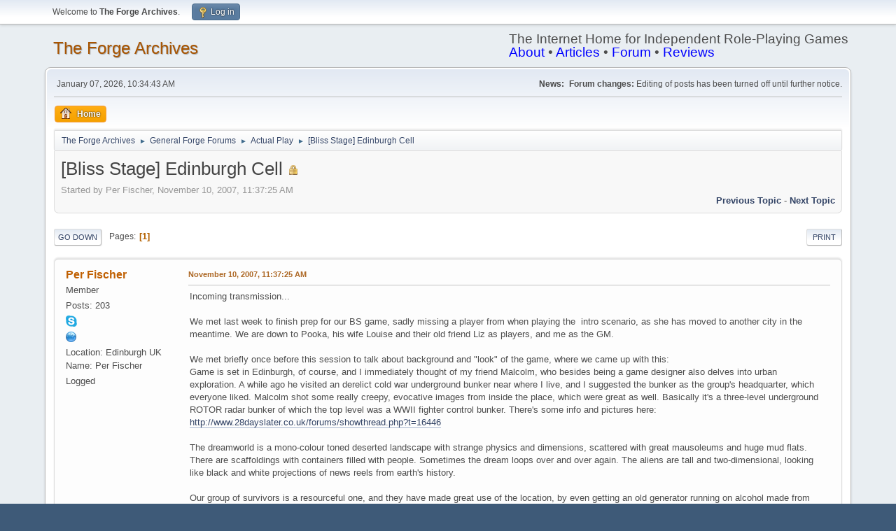

--- FILE ---
content_type: text/html; charset=UTF-8
request_url: http://www.indie-rpgs.com/archive/index.php?topic=25181
body_size: 8574
content:
<!DOCTYPE html>
<html lang="en-US">
<head>
	<meta charset="UTF-8">
	<link rel="stylesheet" href="http://indie-rpgs.com/archive/Themes/default/css/minified_348b0c0eac1a785216141b22ad9e2a28.css?smf214_1718458401">
	<style>
	img.avatar { max-width: 80px !important; max-height: 80px !important; }
	
	</style>
	<script>
		var smf_theme_url = "http://indie-rpgs.com/archive/Themes/default";
		var smf_default_theme_url = "http://indie-rpgs.com/archive/Themes/default";
		var smf_images_url = "http://indie-rpgs.com/archive/Themes/default/images";
		var smf_smileys_url = "http://indie-rpgs.com/archive/Smileys";
		var smf_smiley_sets = "default,classic,,fugue,alienine";
		var smf_smiley_sets_default = "";
		var smf_avatars_url = "http://indie-rpgs.com/archive/avatars";
		var smf_scripturl = "http://indie-rpgs.com/archive/index.php?PHPSESSID=ad502a15e1a6094c251ae15db178dcdf&amp;";
		var smf_iso_case_folding = false;
		var smf_charset = "UTF-8";
		var smf_session_id = "4118ce83261594b4211814ebb4f8ccba";
		var smf_session_var = "ffef13fa305";
		var smf_member_id = 0;
		var ajax_notification_text = 'Loading...';
		var help_popup_heading_text = 'A little lost? Let me explain:';
		var banned_text = 'Sorry Guest, you are banned from using this forum!';
		var smf_txt_expand = 'Expand';
		var smf_txt_shrink = 'Shrink';
		var smf_collapseAlt = 'Hide';
		var smf_expandAlt = 'Show';
		var smf_quote_expand = false;
		var allow_xhjr_credentials = false;
	</script>
	<script src="https://ajax.googleapis.com/ajax/libs/jquery/3.6.3/jquery.min.js"></script>
	<script src="http://indie-rpgs.com/archive/Themes/default/scripts/jquery.sceditor.bbcode.min.js?smf214_1718458401"></script>
	<script src="http://indie-rpgs.com/archive/Themes/default/scripts/minified_60ced69329c65ba4b9216199e40160a1.js?smf214_1718458401"></script>
	<script src="http://indie-rpgs.com/archive/Themes/default/scripts/minified_a6018deb9d611ff67799d16b5f325cf4.js?smf214_1718458401" defer></script>
	<script>
		var smf_smileys_url = 'http://indie-rpgs.com/archive/Smileys/';
		var bbc_quote_from = 'Quote from';
		var bbc_quote = 'Quote';
		var bbc_search_on = 'on';
	var smf_you_sure ='Are you sure you want to do this?';
	</script>
	<title>[Bliss Stage] Edinburgh Cell</title>
	<meta name="viewport" content="width=device-width, initial-scale=1">
	<meta property="og:site_name" content="The Forge Archives">
	<meta property="og:title" content="[Bliss Stage] Edinburgh Cell">
	<meta property="og:url" content="http://indie-rpgs.com/archive/index.php?PHPSESSID=ad502a15e1a6094c251ae15db178dcdf&amp;topic=25181.0">
	<meta property="og:description" content="[Bliss Stage] Edinburgh Cell">
	<meta name="description" content="[Bliss Stage] Edinburgh Cell">
	<meta name="theme-color" content="#557EA0">
	<link rel="canonical" href="http://indie-rpgs.com/archive/index.php?topic=25181.0">
	<link rel="help" href="http://indie-rpgs.com/archive/index.php?PHPSESSID=ad502a15e1a6094c251ae15db178dcdf&amp;action=help">
	<link rel="contents" href="http://indie-rpgs.com/archive/index.php?PHPSESSID=ad502a15e1a6094c251ae15db178dcdf&amp;">
	<link rel="alternate" type="application/rss+xml" title="The Forge Archives - RSS" href="http://indie-rpgs.com/archive/index.php?PHPSESSID=ad502a15e1a6094c251ae15db178dcdf&amp;action=.xml;type=rss2;board=14">
	<link rel="alternate" type="application/atom+xml" title="The Forge Archives - Atom" href="http://indie-rpgs.com/archive/index.php?PHPSESSID=ad502a15e1a6094c251ae15db178dcdf&amp;action=.xml;type=atom;board=14">
	<link rel="index" href="http://indie-rpgs.com/archive/index.php?PHPSESSID=ad502a15e1a6094c251ae15db178dcdf&amp;board=14.0">
</head>
<body id="chrome" class="action_messageindex board_14">
<div id="footerfix">
	<div id="top_section">
		<div class="inner_wrap">
			<ul class="floatleft" id="top_info">
				<li class="welcome">
					Welcome to <strong>The Forge Archives</strong>.
				</li>
				<li class="button_login">
					<a href="http://indie-rpgs.com/archive/index.php?PHPSESSID=ad502a15e1a6094c251ae15db178dcdf&amp;action=login" class="open" onclick="return reqOverlayDiv(this.href, 'Log in', 'login');">
						<span class="main_icons login"></span>
						<span class="textmenu">Log in</span>
					</a>
				</li>
			</ul>
		</div><!-- .inner_wrap -->
	</div><!-- #top_section -->
	<div id="header">
		<h1 class="forumtitle">
			<a id="top" href="http://indie-rpgs.com/archive/index.php?PHPSESSID=ad502a15e1a6094c251ae15db178dcdf&amp;">The Forge Archives</a>
		</h1>
		<div id="siteslogan">The Internet Home for Independent Role-Playing Games<br><a href="http://indie-rpgs.com/about/" style="color:blue;">About</a> • <a href="http://indie-rpgs.com/articles/" style="color:blue;">Articles</a> • <a href="http://indie-rpgs.com/forge/" style="color:blue;">Forum</a> • <a href="http://indie-rpgs.com/reviews/" style="color:blue;">Reviews</a></div>
	</div>
	<div id="wrapper">
		<div id="upper_section">
			<div id="inner_section">
				<div id="inner_wrap" class="hide_720">
					<div class="user">
						<time datetime="2026-01-07T10:34:43Z">January 07, 2026, 10:34:43 AM</time>
					</div>
					<div class="news">
						<h2>News: </h2>
						<p><b>Forum changes:</b> Editing of posts has been turned off until further notice.</p>
					</div>
				</div>
				<a class="mobile_user_menu">
					<span class="menu_icon"></span>
					<span class="text_menu">Main Menu</span>
				</a>
				<div id="main_menu">
					<div id="mobile_user_menu" class="popup_container">
						<div class="popup_window description">
							<div class="popup_heading">Main Menu
								<a href="javascript:void(0);" class="main_icons hide_popup"></a>
							</div>
							
					<ul class="dropmenu menu_nav">
						<li class="button_home">
							<a class="active" href="http://indie-rpgs.com/archive/index.php?PHPSESSID=ad502a15e1a6094c251ae15db178dcdf&amp;">
								<span class="main_icons home"></span><span class="textmenu">Home</span>
							</a>
						</li>
					</ul><!-- .menu_nav -->
						</div>
					</div>
				</div>
				<div class="navigate_section">
					<ul>
						<li>
							<a href="http://indie-rpgs.com/archive/index.php?PHPSESSID=ad502a15e1a6094c251ae15db178dcdf&amp;"><span>The Forge Archives</span></a>
						</li>
						<li>
							<span class="dividers"> &#9658; </span>
							<a href="http://indie-rpgs.com/archive/index.php?PHPSESSID=ad502a15e1a6094c251ae15db178dcdf&amp;#c1"><span>General Forge Forums</span></a>
						</li>
						<li>
							<span class="dividers"> &#9658; </span>
							<a href="http://indie-rpgs.com/archive/index.php?PHPSESSID=ad502a15e1a6094c251ae15db178dcdf&amp;board=14.0"><span>Actual Play</span></a>
						</li>
						<li class="last">
							<span class="dividers"> &#9658; </span>
							<a href="http://indie-rpgs.com/archive/index.php?PHPSESSID=ad502a15e1a6094c251ae15db178dcdf&amp;topic=25181.0"><span>[Bliss Stage] Edinburgh Cell</span></a>
						</li>
					</ul>
				</div><!-- .navigate_section -->
			</div><!-- #inner_section -->
		</div><!-- #upper_section -->
		<div id="content_section">
			<div id="main_content_section">
		<div id="display_head" class="information">
			<h2 class="display_title">
				<span id="top_subject">[Bliss Stage] Edinburgh Cell</span> <span class="main_icons lock"></span>
			</h2>
			<p>Started by Per Fischer, November 10, 2007, 11:37:25 AM</p>
			<span class="nextlinks floatright"><a href="http://indie-rpgs.com/archive/index.php?PHPSESSID=ad502a15e1a6094c251ae15db178dcdf&amp;topic=25181.0;prev_next=prev#new">Previous topic</a> - <a href="http://indie-rpgs.com/archive/index.php?PHPSESSID=ad502a15e1a6094c251ae15db178dcdf&amp;topic=25181.0;prev_next=next#new">Next topic</a></span>
		</div><!-- #display_head -->
		
		<div class="pagesection top">
			
		<div class="buttonlist floatright">
			
				<a class="button button_strip_print" href="http://indie-rpgs.com/archive/index.php?PHPSESSID=ad502a15e1a6094c251ae15db178dcdf&amp;action=printpage;topic=25181.0"  rel="nofollow">Print</a>
		</div>
			 
			<div class="pagelinks floatleft">
				<a href="#bot" class="button">Go Down</a>
				<span class="pages">Pages</span><span class="current_page">1</span> 
			</div>
		<div class="mobile_buttons floatright">
			<a class="button mobile_act">User actions</a>
			
		</div>
		</div>
		<div id="forumposts">
			<form action="http://indie-rpgs.com/archive/index.php?PHPSESSID=ad502a15e1a6094c251ae15db178dcdf&amp;action=quickmod2;topic=25181.0" method="post" accept-charset="UTF-8" name="quickModForm" id="quickModForm" onsubmit="return oQuickModify.bInEditMode ? oQuickModify.modifySave('4118ce83261594b4211814ebb4f8ccba', 'ffef13fa305') : false">
				<div class="windowbg" id="msg243377">
					
					<div class="post_wrapper">
						<div class="poster">
							<h4>
								<a href="http://indie-rpgs.com/archive/index.php?PHPSESSID=ad502a15e1a6094c251ae15db178dcdf&amp;action=profile;u=3125" title="View the profile of Per Fischer">Per Fischer</a>
							</h4>
							<ul class="user_info">
								<li class="icons"></li>
								<li class="postgroup">Member</li>
								<li class="postcount">Posts: 203</li>
								<li class="im_icons">
									<ol>
										<li class="custom cust_skype"><a href="skype:permanddk?call"><img src="http://indie-rpgs.com/archive/Themes/default/images/skype.png" alt="permanddk" title="permanddk" /></a> </li>
									</ol>
								</li>
								<li class="profile">
									<ol class="profile_icons">
										<li><a href="http://darkplaces.squarespace.com/" title="Dark Places" target="_blank" rel="noopener"><span class="main_icons www centericon" title="Dark Places"></span></a></li>
									</ol>
								</li><!-- .profile -->
								<li class="custom cust_loca">Location: Edinburgh UK  Name: Per Fischer</li>
								<li class="poster_ip">Logged</li>
							</ul>
						</div><!-- .poster -->
						<div class="postarea">
							<div class="keyinfo">
								<div id="subject_243377" class="subject_title subject_hidden">
									<a href="http://indie-rpgs.com/archive/index.php?PHPSESSID=ad502a15e1a6094c251ae15db178dcdf&amp;msg=243377" rel="nofollow">[Bliss Stage] Edinburgh Cell</a>
								</div>
								
								<div class="postinfo">
									<span class="messageicon"  style="position: absolute; z-index: -1;">
										<img src="http://indie-rpgs.com/archive/Themes/default/images/post/xx.png" alt="">
									</span>
									<a href="http://indie-rpgs.com/archive/index.php?PHPSESSID=ad502a15e1a6094c251ae15db178dcdf&amp;msg=243377" rel="nofollow" title="[Bliss Stage] Edinburgh Cell" class="smalltext">November 10, 2007, 11:37:25 AM</a>
									<span class="spacer"></span>
									<span class="smalltext modified floatright" id="modified_243377">
									</span>
								</div>
								<div id="msg_243377_quick_mod"></div>
							</div><!-- .keyinfo -->
							<div class="post">
								<div class="inner" data-msgid="243377" id="msg_243377">
									Incoming transmission...<br /><br />We met last week to finish prep for our BS game, sadly missing a player from when playing the&nbsp; intro scenario, as she has moved to another city in the meantime. We are down to Pooka, his wife Louise and their old friend Liz as players, and me as the GM.<br /><br />We met briefly once before this session to talk about background and "look" of the game, where we came up with this:<br />Game is set in Edinburgh, of course, and I immediately thought of my friend Malcolm, who besides being a game designer also delves into urban exploration. A while ago he visited an derelict cold war underground bunker near where I live, and I suggested the bunker as the group's headquarter, which everyone liked. Malcolm shot some really creepy, evocative images from inside the place, which were great as well. Basically it's a three-level underground ROTOR radar bunker of which the top level was a WWII fighter control bunker. There's some info and pictures here:<br /><a href="http://www.28dayslater.co.uk/forums/showthread.php?t=16446" class="bbc_link" target="_blank" rel="noopener">http://www.28dayslater.co.uk/forums/showthread.php?t=16446</a><br /><br />The dreamworld is a mono-colour toned deserted landscape with strange physics and dimensions, scattered with great mausoleums and huge mud flats. There are scaffoldings with containers filled with people. Sometimes the dream loops over and over again. The aliens are tall and two-dimensional, looking like black and white projections of news reels from earth's history.<br /><br />Our group of survivors is a resourceful one, and they have made great use of the location, by even getting an old generator running on alcohol made from potatoes, and broadcasting to other survivors via their own pirate radio station.<br /> <br />Their grown-up leader is Elspeth McClaverty, a former farmer and land owner with brain damage from a riding accident. Elspeth is a little uncool, old and with a fucked up short-term memory.<br /><br /><b>Pilots</b><br />Elijah, played by Pooka, 17-year-old angry seasoned veteran who recently lost his little brother.<br />Fay, played by Louise, also 17. An innocent sweetheart, sweet, friendly and prone to problems.<br />Oscar, played by Liz, 15, narcissistic bisexual carefree hedonist.<br /><br /><b>Anchors</b><br />Tony, a likeable, techie radio guy. Tony is kind.<br />Maria, 15, a well-read, super intellingent, loud, big girl. Maria is savvy.<br />Michael Anderson, 16, a wanna-be pilot who couldn't cope with piloting. Michael Anderson is experienced.<br /><br /><b>Secondary characters</b><br />Grizzly, 10, who defected from "the cannibals", another surviving group in Edinburgh.<br />Gwyn, 15. Former Judi champion, risk taker. She was involved in Elijah's brother's disappearance.<br />Clint, 17. The farm hand, the loner, the isolated practical guy.<br /><br />The Edinburgh cell's hopes are...<br />...that we can make a better civilization<br />...that we win a decisive battle<br /><br />Character generation in BS is a great collaborative effort, where everyone is bouncing ideas of each other, constantly. All these teenagers grew out of a discussion and then somebody said "Oh, he must be a pilot! She's totally an Anchor!" etc. It wasn't until towards the end of the session we decided who were actually going to play which character. We all liked this process very much. Liz did arrived in a bad mood, and it turned out that she was fearing that she was going to endure a classic old-school chargen session where you have to come up with exciting things and details about the character you are going to play, and then never use them ever again in actual play. Needless to say, she was in a much better mood afterwards.<br /><br />...end of transmission
								</div>
							</div><!-- .post -->
							<div class="under_message">
							</div><!-- .under_message -->
						</div><!-- .postarea -->
						<div class="moderatorbar">
							<div class="signature" id="msg_243377_signature">
								Per<br />--------<br />Do not go gentle into that good night.<br />Rage, rage against the dying of the light.
							</div>
						</div><!-- .moderatorbar -->
					</div><!-- .post_wrapper -->
				</div><!-- $message[css_class] -->
				<hr class="post_separator">
				<div class="windowbg" id="msg243931">
					
					
					<div class="post_wrapper">
						<div class="poster">
							<h4>
								<a href="http://indie-rpgs.com/archive/index.php?PHPSESSID=ad502a15e1a6094c251ae15db178dcdf&amp;action=profile;u=9633" title="View the profile of TomTitTot">TomTitTot</a>
							</h4>
							<ul class="user_info">
								<li class="icons"></li>
								<li class="postgroup">Member</li>
								<li class="postcount">Posts: 53</li>
								<li class="profile">
									<ol class="profile_icons">
										<li><a href="http://pooka235.blogspot.com" title="The Air Of Mind" target="_blank" rel="noopener"><span class="main_icons www centericon" title="The Air Of Mind"></span></a></li>
									</ol>
								</li><!-- .profile -->
								<li class="poster_ip">Logged</li>
							</ul>
						</div><!-- .poster -->
						<div class="postarea">
							<div class="keyinfo">
								<div id="subject_243931" class="subject_title subject_hidden">
									<a href="http://indie-rpgs.com/archive/index.php?PHPSESSID=ad502a15e1a6094c251ae15db178dcdf&amp;msg=243931" rel="nofollow">Re: [Bliss Stage] Edinburgh Cell</a>
								</div>
								<span class="page_number floatright">#1</span>
								<div class="postinfo">
									<span class="messageicon"  style="position: absolute; z-index: -1;">
										<img src="http://indie-rpgs.com/archive/Themes/default/images/post/xx.png" alt="">
									</span>
									<a href="http://indie-rpgs.com/archive/index.php?PHPSESSID=ad502a15e1a6094c251ae15db178dcdf&amp;msg=243931" rel="nofollow" title="Reply #1 - Re: [Bliss Stage] Edinburgh Cell" class="smalltext">November 27, 2007, 01:19:21 PM</a>
									<span class="spacer"></span>
									<span class="smalltext modified floatright" id="modified_243931">
									</span>
								</div>
								<div id="msg_243931_quick_mod"></div>
							</div><!-- .keyinfo -->
							<div class="post">
								<div class="inner" data-msgid="243931" id="msg_243931">
									Hello everyone!<br /><br />I&#039;m Pooka, a player in this game of Bliss Stage. I have the recording of last night&#039;s session in <a href="http://www.zshare.net/audio/519934276cbe47/" class="bbc_link" target="_blank" rel="noopener">Part 1</a> and <a href="http://www.zshare.net/audio/5199331472d530/" class="bbc_link" target="_blank" rel="noopener">Part 2</a>, entitled &quot;This Is Not A Drill&quot;. I want to thank Per for facilitating a very cool gaming experience - I know everyone is looking forward to the next session, based on conversation after the game.<br /><br />Hope I&#039;m not jumping the gun here, Per, but I just uploaded the files and wanted to post it everywhere it needs postin&#039; before I run off to work.
								</div>
							</div><!-- .post -->
							<div class="under_message">
							</div><!-- .under_message -->
						</div><!-- .postarea -->
						<div class="moderatorbar">
							<div class="signature" id="msg_243931_signature">
								<a href="http://pooka235.blogspot.com" class="bbc_link" target="_blank" rel="noopener">The Air Of Mind - A Blog With Actual Play!</a>
							</div>
						</div><!-- .moderatorbar -->
					</div><!-- .post_wrapper -->
				</div><!-- $message[css_class] -->
				<hr class="post_separator">
				<div class="windowbg" id="msg243960">
					
					
					<div class="post_wrapper">
						<div class="poster">
							<h4>
								<a href="http://indie-rpgs.com/archive/index.php?PHPSESSID=ad502a15e1a6094c251ae15db178dcdf&amp;action=profile;u=1145" title="View the profile of Nev the Deranged">Nev the Deranged</a>
							</h4>
							<ul class="user_info">
								<li class="icons"></li>
								<li class="postgroup">Member</li>
								<li class="postcount">Posts: 741</li>
								<li class="blurb">Dave.       Yeah, that Dave.</li>
								<li class="im_icons">
									<ol>
										<li class="custom cust_icq"><a class="icq" href="//www.icq.com/people/166037810" target="_blank" rel="noopener" title="ICQ - 166037810"><img src="http://indie-rpgs.com/archive/Themes/default/images/icq.png" alt="ICQ - 166037810"></a></li>
										<li class="custom cust_skype"><a href="skype:nevthederanged@hotmail.com?call"><img src="http://indie-rpgs.com/archive/Themes/default/images/skype.png" alt="nevthederanged@hotmail.com" title="nevthederanged@hotmail.com" /></a> </li>
										<li class="custom cust_gender"><span class=" main_icons gender_0" title="Male"></span></li>
									</ol>
								</li>
								<li class="custom cust_loca">Location: Schaumburg, IL USA</li>
								<li class="poster_ip">Logged</li>
							</ul>
						</div><!-- .poster -->
						<div class="postarea">
							<div class="keyinfo">
								<div id="subject_243960" class="subject_title subject_hidden">
									<a href="http://indie-rpgs.com/archive/index.php?PHPSESSID=ad502a15e1a6094c251ae15db178dcdf&amp;msg=243960" rel="nofollow">Re: [Bliss Stage] Edinburgh Cell</a>
								</div>
								<span class="page_number floatright">#2</span>
								<div class="postinfo">
									<span class="messageicon"  style="position: absolute; z-index: -1;">
										<img src="http://indie-rpgs.com/archive/Themes/default/images/post/xx.png" alt="">
									</span>
									<a href="http://indie-rpgs.com/archive/index.php?PHPSESSID=ad502a15e1a6094c251ae15db178dcdf&amp;msg=243960" rel="nofollow" title="Reply #2 - Re: [Bliss Stage] Edinburgh Cell" class="smalltext">November 27, 2007, 11:08:20 PM</a>
									<span class="spacer"></span>
									<span class="smalltext modified floatright" id="modified_243960">
									</span>
								</div>
								<div id="msg_243960_quick_mod"></div>
							</div><!-- .keyinfo -->
							<div class="post">
								<div class="inner" data-msgid="243960" id="msg_243960">
									Awesome, Pooka. I am definitely adding these to my next chunk of webcasts to listen to. Thanks!<br /><br />D.
								</div>
							</div><!-- .post -->
							<div class="under_message">
							</div><!-- .under_message -->
						</div><!-- .postarea -->
						<div class="moderatorbar">
						</div><!-- .moderatorbar -->
					</div><!-- .post_wrapper -->
				</div><!-- $message[css_class] -->
				<hr class="post_separator">
				<div class="windowbg" id="msg243976">
					
					
					<div class="post_wrapper">
						<div class="poster">
							<h4>
								<a href="http://indie-rpgs.com/archive/index.php?PHPSESSID=ad502a15e1a6094c251ae15db178dcdf&amp;action=profile;u=3125" title="View the profile of Per Fischer">Per Fischer</a>
							</h4>
							<ul class="user_info">
								<li class="icons"></li>
								<li class="postgroup">Member</li>
								<li class="postcount">Posts: 203</li>
								<li class="im_icons">
									<ol>
										<li class="custom cust_skype"><a href="skype:permanddk?call"><img src="http://indie-rpgs.com/archive/Themes/default/images/skype.png" alt="permanddk" title="permanddk" /></a> </li>
									</ol>
								</li>
								<li class="profile">
									<ol class="profile_icons">
										<li><a href="http://darkplaces.squarespace.com/" title="Dark Places" target="_blank" rel="noopener"><span class="main_icons www centericon" title="Dark Places"></span></a></li>
									</ol>
								</li><!-- .profile -->
								<li class="custom cust_loca">Location: Edinburgh UK  Name: Per Fischer</li>
								<li class="poster_ip">Logged</li>
							</ul>
						</div><!-- .poster -->
						<div class="postarea">
							<div class="keyinfo">
								<div id="subject_243976" class="subject_title subject_hidden">
									<a href="http://indie-rpgs.com/archive/index.php?PHPSESSID=ad502a15e1a6094c251ae15db178dcdf&amp;msg=243976" rel="nofollow">Re: [Bliss Stage] Edinburgh Cell</a>
								</div>
								<span class="page_number floatright">#3</span>
								<div class="postinfo">
									<span class="messageicon"  style="position: absolute; z-index: -1;">
										<img src="http://indie-rpgs.com/archive/Themes/default/images/post/xx.png" alt="">
									</span>
									<a href="http://indie-rpgs.com/archive/index.php?PHPSESSID=ad502a15e1a6094c251ae15db178dcdf&amp;msg=243976" rel="nofollow" title="Reply #3 - Re: [Bliss Stage] Edinburgh Cell" class="smalltext">November 28, 2007, 01:50:10 PM</a>
									<span class="spacer"></span>
									<span class="smalltext modified floatright" id="modified_243976">
									</span>
								</div>
								<div id="msg_243976_quick_mod"></div>
							</div><!-- .keyinfo -->
							<div class="post">
								<div class="inner" data-msgid="243976" id="msg_243976">
									Thanks, Pooka.<br /><br />Glad you guys felt good about it and want more!<br /><br />I think the too long breaks we had between setting creation, then character creation and then the first mission session did dampen this a bit and forced us to focus too much on the mechanics rather than evoking the setting and characters. But the potential is certainly here.<br /><br />I felt it was a nervous start, at least on my part.<br /><br />Per
								</div>
							</div><!-- .post -->
							<div class="under_message">
							</div><!-- .under_message -->
						</div><!-- .postarea -->
						<div class="moderatorbar">
							<div class="signature" id="msg_243976_signature">
								Per<br />--------<br />Do not go gentle into that good night.<br />Rage, rage against the dying of the light.
							</div>
						</div><!-- .moderatorbar -->
					</div><!-- .post_wrapper -->
				</div><!-- $message[css_class] -->
				<hr class="post_separator">
			</form>
		</div><!-- #forumposts -->
		<div class="pagesection">
			
		<div class="buttonlist floatright">
			
				<a class="button button_strip_print" href="http://indie-rpgs.com/archive/index.php?PHPSESSID=ad502a15e1a6094c251ae15db178dcdf&amp;action=printpage;topic=25181.0"  rel="nofollow">Print</a>
		</div>
			 
			<div class="pagelinks floatleft">
				<a href="#main_content_section" class="button" id="bot">Go Up</a>
				<span class="pages">Pages</span><span class="current_page">1</span> 
			</div>
		<div class="mobile_buttons floatright">
			<a class="button mobile_act">User actions</a>
			
		</div>
		</div>
				<div class="navigate_section">
					<ul>
						<li>
							<a href="http://indie-rpgs.com/archive/index.php?PHPSESSID=ad502a15e1a6094c251ae15db178dcdf&amp;"><span>The Forge Archives</span></a>
						</li>
						<li>
							<span class="dividers"> &#9658; </span>
							<a href="http://indie-rpgs.com/archive/index.php?PHPSESSID=ad502a15e1a6094c251ae15db178dcdf&amp;#c1"><span>General Forge Forums</span></a>
						</li>
						<li>
							<span class="dividers"> &#9658; </span>
							<a href="http://indie-rpgs.com/archive/index.php?PHPSESSID=ad502a15e1a6094c251ae15db178dcdf&amp;board=14.0"><span>Actual Play</span></a>
						</li>
						<li class="last">
							<span class="dividers"> &#9658; </span>
							<a href="http://indie-rpgs.com/archive/index.php?PHPSESSID=ad502a15e1a6094c251ae15db178dcdf&amp;topic=25181.0"><span>[Bliss Stage] Edinburgh Cell</span></a>
						</li>
					</ul>
				</div><!-- .navigate_section -->
		<div id="moderationbuttons">
			
		</div>
		<div id="display_jump_to"></div>
		<div id="mobile_action" class="popup_container">
			<div class="popup_window description">
				<div class="popup_heading">
					User actions
					<a href="javascript:void(0);" class="main_icons hide_popup"></a>
				</div>
				
		<div class="buttonlist">
			
				<a class="button button_strip_print" href="http://indie-rpgs.com/archive/index.php?PHPSESSID=ad502a15e1a6094c251ae15db178dcdf&amp;action=printpage;topic=25181.0"  rel="nofollow">Print</a>
		</div>
			</div>
		</div>
		<script>
			if ('XMLHttpRequest' in window)
			{
				var oQuickModify = new QuickModify({
					sScriptUrl: smf_scripturl,
					sClassName: 'quick_edit',
					bShowModify: true,
					iTopicId: 25181,
					sTemplateBodyEdit: '\n\t\t\t\t\t\t<div id="quick_edit_body_container">\n\t\t\t\t\t\t\t<div id="error_box" class="error"><' + '/div>\n\t\t\t\t\t\t\t<textarea class="editor" name="message" rows="12" tabindex="1">%body%<' + '/textarea><br>\n\t\t\t\t\t\t\t<input type="hidden" name="ffef13fa305" value="4118ce83261594b4211814ebb4f8ccba">\n\t\t\t\t\t\t\t<input type="hidden" name="topic" value="25181">\n\t\t\t\t\t\t\t<input type="hidden" name="msg" value="%msg_id%">\n\t\t\t\t\t\t\t<div class="righttext quickModifyMargin">\n\t\t\t\t\t\t\t\t<input type="submit" name="post" value="Save" tabindex="2" onclick="return oQuickModify.modifySave(\'4118ce83261594b4211814ebb4f8ccba\', \'ffef13fa305\');" accesskey="s" class="button"> <input type="submit" name="cancel" value="Cancel" tabindex="3" onclick="return oQuickModify.modifyCancel();" class="button">\n\t\t\t\t\t\t\t<' + '/div>\n\t\t\t\t\t\t<' + '/div>',
					sTemplateSubjectEdit: '<input type="text" name="subject" value="%subject%" size="80" maxlength="80" tabindex="4">',
					sTemplateBodyNormal: '%body%',
					sTemplateSubjectNormal: '<a hr'+'ef="' + smf_scripturl + '?topic=25181.msg%msg_id%#msg%msg_id%" rel="nofollow">%subject%<' + '/a>',
					sTemplateTopSubject: '%subject%',
					sTemplateReasonEdit: 'Reason for editing: <input type="text" name="modify_reason" value="%modify_reason%" size="80" maxlength="80" tabindex="5" class="quickModifyMargin">',
					sTemplateReasonNormal: '%modify_text',
					sErrorBorderStyle: '1px solid red'
				});

				aJumpTo[aJumpTo.length] = new JumpTo({
					sContainerId: "display_jump_to",
					sJumpToTemplate: "<label class=\"smalltext jump_to\" for=\"%select_id%\">Jump to<" + "/label> %dropdown_list%",
					iCurBoardId: 14,
					iCurBoardChildLevel: 0,
					sCurBoardName: "Actual Play",
					sBoardChildLevelIndicator: "==",
					sBoardPrefix: "=> ",
					sCatSeparator: "-----------------------------",
					sCatPrefix: "",
					sGoButtonLabel: "Go"
				});

				aIconLists[aIconLists.length] = new IconList({
					sBackReference: "aIconLists[" + aIconLists.length + "]",
					sIconIdPrefix: "msg_icon_",
					sScriptUrl: smf_scripturl,
					bShowModify: true,
					iBoardId: 14,
					iTopicId: 25181,
					sSessionId: smf_session_id,
					sSessionVar: smf_session_var,
					sLabelIconList: "Message icon",
					sBoxBackground: "transparent",
					sBoxBackgroundHover: "#ffffff",
					iBoxBorderWidthHover: 1,
					sBoxBorderColorHover: "#adadad" ,
					sContainerBackground: "#ffffff",
					sContainerBorder: "1px solid #adadad",
					sItemBorder: "1px solid #ffffff",
					sItemBorderHover: "1px dotted gray",
					sItemBackground: "transparent",
					sItemBackgroundHover: "#e0e0f0"
				});
			}
		</script>
			</div><!-- #main_content_section -->
		</div><!-- #content_section -->
	</div><!-- #wrapper -->
</div><!-- #footerfix -->
	<div id="footer">
		<div class="inner_wrap">
		<ul>
			<li class="floatright"><a href="http://indie-rpgs.com/archive/index.php?PHPSESSID=ad502a15e1a6094c251ae15db178dcdf&amp;action=help">Help</a> | <a href="http://indie-rpgs.com/archive/index.php?PHPSESSID=ad502a15e1a6094c251ae15db178dcdf&amp;action=agreement">Terms and Rules</a> | <a href="#top_section">Go Up &#9650;</a></li>
			<li class="copyright"><a href="http://indie-rpgs.com/archive/index.php?PHPSESSID=ad502a15e1a6094c251ae15db178dcdf&amp;action=credits" title="License" target="_blank" rel="noopener">SMF 2.1.4 &copy; 2023</a>, <a href="https://www.simplemachines.org" title="Simple Machines" target="_blank" rel="noopener">Simple Machines</a></li>
		</ul>
		</div>
	</div><!-- #footer -->
<script>
window.addEventListener("DOMContentLoaded", function() {
	function triggerCron()
	{
		$.get('http://indie-rpgs.com/archive' + "/cron.php?ts=1767782070");
	}
	window.setTimeout(triggerCron, 1);
		$.sceditor.locale["en"] = {
			"Width (optional):": "Width (optional):",
			"Height (optional):": "Height (optional):",
			"Insert": "Insert",
			"Description (optional):": "Description (optional)",
			"Rows:": "Rows:",
			"Cols:": "Cols:",
			"URL:": "URL:",
			"E-mail:": "E-mail:",
			"Video URL:": "Video URL:",
			"More": "More",
			"Close": "Close",
			dateFormat: "month/day/year"
		};
});
</script>
</body>
</html>